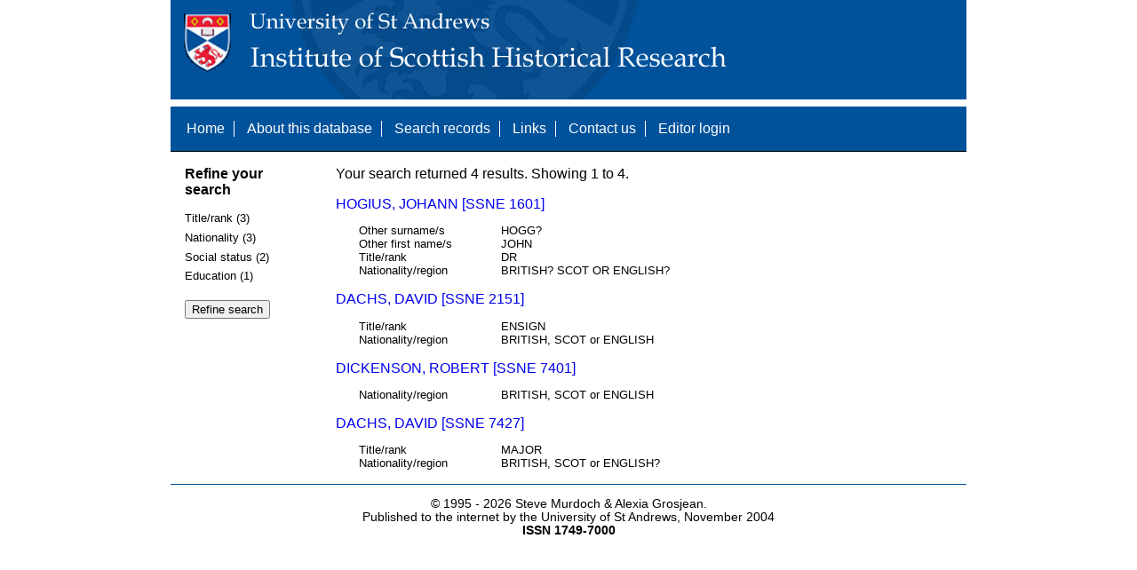

--- FILE ---
content_type: text/html; charset=UTF-8
request_url: https://www.st-andrews.ac.uk/history/ssne/results.php?nationality_f=BRITISH%2C+SCOT+or+ENGLISH&social_status_f=OFFICER
body_size: 1726
content:
<!DOCTYPE html>
<html>
  <head>
    <meta http-equiv="Content-Type" content="text/html; charset=utf-8" />
    
    <!-- dynamic head content -->
    <title>Search results - The Scotland, Scandinavia and Northern European Biographical Database</title>
    
    <!-- Google tag (gtag.js) -->
<script async src="https://www.googletagmanager.com/gtag/js?id=G-MBTWPJL2CV"></script>
<script>
  window.dataLayer = window.dataLayer || [];
  function gtag(){dataLayer.push(arguments);}
  gtag('js', new Date());

  gtag('config', 'G-MBTWPJL2CV');
</script>

    <link type="text/css" rel="stylesheet" href="/history/ssne/ssne.css" />
  </head>
  <body>
    <header>
      <div id="banner"></div>
      
      <nav>
        <!-- navigation box-->
        <ul>
          <li>
            <a href="/history/ssne/">Home</a>
          </li>
          <li>
            <a href="/history/ssne/about.php">About this database</a>
          </li>
          <li>
            <a href="/history/ssne/find.php">Search records</a>
          </li>
	  <!--
            <a href="/history/ssne/results.php?browse=latest">See latest changes</a>
	  -->
          <li>
            <a href="/history/ssne/links.php">Links</a>
          </li>
          <li>
            <a href="/history/ssne/contact.php">Contact us</a>
          </li>
          <li>
            <a href="/history/ssne/admin/login.php">Editor login</a>
          </li>
          <!-- new record link -->
          
        </ul>
        <!--end navigation box-->
      </nav>
    </header>

    <main>
      <article>
        <!-- dynamic body content -->
        <div>
  <aside id="facets" role="complementary">
    <!-- facet links -->
    <h3>Refine your search</h3><form method="GET" action="/history/ssne/results.php"><p class="facet_type" title="Click to expand">Title/rank (3)</p><p class="facet"><input type="radio" name="title_rank" value="DR" id="title_rankDR"/><label for="title_rankDR">DR (1)</label></p><p class="facet"><input type="radio" name="title_rank" value="ENSIGN" id="title_rankENSIGN"/><label for="title_rankENSIGN">ENSIGN (1)</label></p><p class="facet"><input type="radio" name="title_rank" value="MAJOR" id="title_rankMAJOR"/><label for="title_rankMAJOR">MAJOR (1)</label></p><p class="facet_type" title="Click to expand">Nationality (3)</p><p class="facet"><input type="radio" name="nationality" value="BRITISH, SCOT or ENGLISH" id="nationalityBRITISH, SCOT or ENGLISH"/><label for="nationalityBRITISH, SCOT or ENGLISH">BRITISH, SCOT or ENGLISH (2)</label></p><p class="facet"><input type="radio" name="nationality" value="BRITISH, SCOT or ENGLISH?" id="nationalityBRITISH, SCOT or ENGLISH?"/><label for="nationalityBRITISH, SCOT or ENGLISH?">BRITISH, SCOT or ENGLISH? (1)</label></p><p class="facet"><input type="radio" name="nationality" value="BRITISH? SCOT OR ENGLISH?" id="nationalityBRITISH? SCOT OR ENGLISH?"/><label for="nationalityBRITISH? SCOT OR ENGLISH?">BRITISH? SCOT OR ENGLISH? (1)</label></p><p class="facet_type" title="Click to expand">Social status (2)</p><p class="facet"><input type="radio" name="social" value="GENTRY" id="socialGENTRY"/><label for="socialGENTRY">GENTRY (1)</label></p><p class="facet"><input type="radio" name="social" value="OFFICER" id="socialOFFICER"/><label for="socialOFFICER">OFFICER (1)</label></p><p class="facet_type" title="Click to expand">Education (1)</p><p class="facet"><input type="radio" name="education" value="UNIVERSITY" id="educationUNIVERSITY"/><label for="educationUNIVERSITY">UNIVERSITY (1)</label></p><p class="facet_type"><input type="submit" value="Refine search"/></p><input type="hidden" name="nationality_f" value="BRITISH, SCOT or ENGLISH"/><input type="hidden" name="social_status_f" value="OFFICER"/></form>
  </aside>
  
  <div class="results">
    <!-- search synopsis and paging -->
    <p>Your search returned 4 results. Showing 1 to 4.</p>
    
    
    <!--table class="results">
      <thead>
        <tr>
          <th>Identity number</th>
          <th>Surname</th>
          <th>First name</th>
          <th>Title/rank</th>
          <th>Nationality</th>
          <th>Region</th>
        </tr>
      </thead>
      <tbody-->
        <!-- results here -->
        <ul class="hits"><li><p><a href="/history/ssne/item.php?id=1601">HOGIUS, JOHANN [SSNE 1601]</a></p><dl><dt>Other surname/s</dt><dd>HOGG?</dd><dt>Other first name/s</dt><dd>JOHN</dd><dt>Title/rank</dt><dd>DR</dd><dt>Nationality/region</dt><dd>BRITISH? SCOT OR ENGLISH?</dd></dl></li><li><p><a href="/history/ssne/item.php?id=2151">DACHS, DAVID [SSNE 2151]</a></p><dl><dt>Title/rank</dt><dd>ENSIGN</dd><dt>Nationality/region</dt><dd>BRITISH, SCOT or ENGLISH</dd></dl></li><li><p><a href="/history/ssne/item.php?id=7401">DICKENSON, ROBERT [SSNE 7401]</a></p><dl><dt>Nationality/region</dt><dd>BRITISH, SCOT or ENGLISH</dd></dl></li><li><p><a href="/history/ssne/item.php?id=7427">DACHS, DAVID [SSNE 7427]</a></p><dl><dt>Title/rank</dt><dd>MAJOR</dd><dt>Nationality/region</dt><dd>BRITISH, SCOT or ENGLISH?</dd></dl></li></ul>
      <!--/tbody>
    </table-->
  </div>
</div>
      </article>
    </main>
    
    <footer>
      <div id="footer">
        <p>&copy; 1995 -
          
          <script language="JavaScript" type="text/javascript">
            let currentDate = new Date();
            document.write(currentDate.getFullYear());
          </script>
          
          Steve Murdoch &amp; Alexia Grosjean.<br/>
          Published to the internet by the University of St Andrews, November 2004<br/>
          <strong>ISSN 1749-7000</strong>
        </p>
      </div>
      <script src="https://cdn.ckeditor.com/ckeditor5/12.1.0/classic/ckeditor.js"></script>
      <script src="https://www.google-analytics.com/urchin.js" type="text/javascript"></script>
      <script type="text/javascript">
        _uacct = "UA-2487135-3";
        urchinTracker();
      </script>
      <script src="https://code.jquery.com/jquery-3.3.1.min.js" type="text/javascript"></script>
      <script src="https://code.jquery.com/ui/1.12.1/jquery-ui.min.js" type="text/javascript"></script>
      <script src="/history/ssne/ssne.js" type="text/javascript"></script>
    </footer>
  </body>
</html>
  
